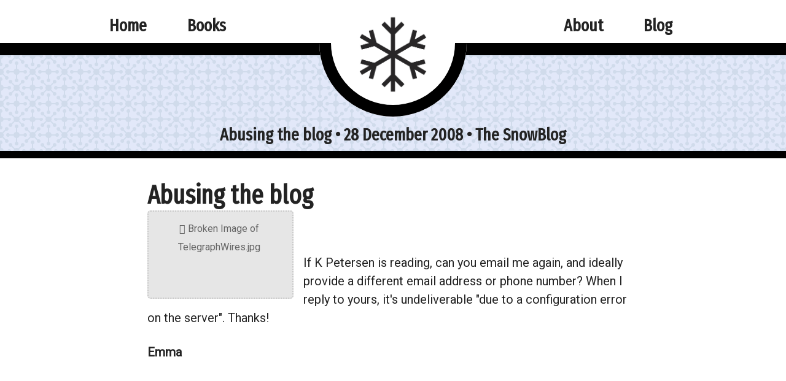

--- FILE ---
content_type: text/html; charset=UTF-8
request_url: https://www.snowbooks.com/abusing-the-blog/
body_size: 1497
content:
<!doctype html>

<html lang="en">
	<head>
		<meta charset="utf-8">
		<meta name="viewport" content="width=device-width, initial-scale=1">
    <meta name="generator" content="Jekyll v4.3.4">
    <link href="https://fonts.googleapis.com/css?family=Roboto&display=swap" rel="stylesheet">
		<link href="https://fonts.googleapis.com/css?family=Fira+Sans+Condensed&display=swap" rel="stylesheet">
		<link href="https://fonts.googleapis.com/css?family=Fira+Sans+Extra+Condensed&display=swap" rel="stylesheet">
		<link rel="stylesheet" href="/css/main.css">
		<!-- Begin Jekyll SEO tag v2.8.0 -->
<title>Abusing the blog | Snowbooks</title>
<meta name="generator" content="Jekyll v4.3.4" />
<meta property="og:title" content="Abusing the blog" />
<meta name="author" content="Snowbooks" />
<meta property="og:locale" content="en_US" />
<meta name="description" content="Snowbooks - small publishers extraordinaire since 2003" />
<meta property="og:description" content="Snowbooks - small publishers extraordinaire since 2003" />
<link rel="canonical" href="https://snowbooks.com/abusing-the-blog/" />
<meta property="og:url" content="https://snowbooks.com/abusing-the-blog/" />
<meta property="og:site_name" content="Snowbooks" />
<meta property="og:type" content="article" />
<meta property="article:published_time" content="2008-12-28T00:00:00+00:00" />
<meta name="twitter:card" content="summary" />
<meta property="twitter:title" content="Abusing the blog" />
<script type="application/ld+json">
{"@context":"https://schema.org","@type":"BlogPosting","author":{"@type":"Person","name":"Snowbooks"},"dateModified":"2008-12-28T00:00:00+00:00","datePublished":"2008-12-28T00:00:00+00:00","description":"Snowbooks - small publishers extraordinaire since 2003","headline":"Abusing the blog","mainEntityOfPage":{"@type":"WebPage","@id":"https://snowbooks.com/abusing-the-blog/"},"url":"https://snowbooks.com/abusing-the-blog/"}</script>
<!-- End Jekyll SEO tag -->

		<link type="application/atom+xml" rel="alternate" href="https://snowbooks.com/feed.xml" title="Snowbooks" />
		
		<!-- Twitter cards -->
		<meta name="twitter:site"    content="@">
		<meta name="twitter:creator" content="@">
		<meta name="twitter:title"   content="Abusing the blog">
		
			<meta name="twitter:description" content="Abusing the blog">
		
		
			<meta name="twitter:card"  content="summary">
			<meta name="twitter:image" content="http://snowbooks.com/images/home_img.jpg">
		
		<!-- end of Twitter cards -->
	</head>
	<body>     
    <div class="line">
		<div class="circle">
			<div class="mask">
				<div class="stroke"></div>
			</div>
		</div>
	</div>

	<nav class="nav">
		<ul class="nav-item-container ">
			<li class="nav-item not-mobile"><a href="/">Home</a></li>
			<li class="nav-item"><a href="/portfolio/">Books</a></li>
		</ul>
		<ul class="nav-item-container">
			<li ><a href="/" class="snowflake nav-item "></a></li>
		</ul>
		<ul class="nav-item-container">
			<li class="nav-item not-mobile"><a href="/about/">About</a></li>
      <li class="nav-item"><a href="/archive/">Blog</a></li>
		</ul> 
	</nav>
    <div class="page-container">
      <h1>Abusing the blog  •  28 December 2008  •  The SnowBlog </h1>
      <section>
        <h2>Abusing the blog</h2>
        <pre>
          <div class="pic"><img alt="TelegraphWires.jpg" src="https://s3-eu-west-1.amazonaws.com/bibliocloudimages/snowblog/TelegraphWires.jpg" width="125" height="167" /></div>

If K Petersen is reading, can you email me again, and ideally provide a different email address or phone number? When I reply to yours, it's undeliverable "due to a configuration error on the server". Thanks!  <br/><h4>Emma</h4>

        </pre>
      </section>
      <section class="post-footer">
        <p class="blog-meta">The SnowBlog is one of the oldest publishing blogs, started in 2003, and it's been through various content management systems over the years. A 2005 techno-blunder meant we lost the early years, but the archives you're reading now go all the way back to 2005.</p>
        <p class="blog-meta">Many of the older posts in our blog archive suffer from link rot. Apologies if you see missing links and images: <a href="mailto:emma@snowbooks.com">let us know</a> if you'd like us to find any in particular. </p>
  
        <hr/>
        <h3>Read more from the <a href="/archive/">SnowBlog...</a></h3>
        <div class="post-nav">
          <div>
            
            <a href="/the-christmas-who/">&laquo;&nbsp;The Christmas Who</a>
            
          </div>
          <div class="post-nav-next">
            
            <a href="/bloggin-fidelity/">Bloggin' Fidelity&nbsp;&raquo;</a>
            
          </div>
        </div>
      </section>
    </div>
		<footer>
			<div class="wrapper">
  <ul>
    <li>
      <a href="/">Home</a>
    </li>  
    <li>
      <a href="/contact/">Contact</a>
    </li>
    <li>
      <a href="/about/">About</a>
    </li>
  </ul>
  <ul>
    <li>
      <a href="https://www.consonance.app">Powered by Consonance</a>
    </li>
    <li>
      <a href="/archive/">Blog</a>
    </li>
    <li>
      <a href="https://github.com/EmmaB/jekyll-snow">Github</a>
    </li>
 </ul>    
</div>
		</footer>
	</body>
</html>






--- FILE ---
content_type: text/css; charset=UTF-8
request_url: https://www.snowbooks.com/css/main.css
body_size: 2429
content:
body {
  margin: 0;
  font-family: "Fira Sans Extra Condensed", sans-serif;
  font-size: 28px;
  color: #232323;
  display: flex;
  min-height: 100vh;
  flex-direction: column;
}

p {
  color: black;
  font-family: "Fira Sans Condensed", sans-serif;
  font-size: 0.75em;
  line-height: 34px;
}

h2 {
  font-size: 1em;
}
@media (min-width: 1110px) {
  h2 {
    font-size: 1.5em;
  }
}

li {
  list-style-type: none;
}

a {
  color: #232323;
  text-decoration: none;
}

a:hover:not(.snowflake) {
  border-bottom: 5px solid #000000;
}

.stroke {
  border: 0.08em solid #000000;
  width: 0.84em;
  height: 0.84em;
  border-radius: 50%;
}

.circle {
  position: relative;
  width: 1em;
  height: 1em;
  border-radius: 50%;
  background-color: white;
  margin: 0 auto;
  font-size: 240px;
  transform: rotate(90deg);
  top: -140px;
}

.mask {
  position: absolute;
  clip: rect(0em, 1em, 1em, 0.5em);
}

.line, .home-line {
  display: none;
}
@media (min-width: 1110px) {
  .line, .home-line {
    display: block;
    border-top: 20px solid #000000;
    position: relative;
    top: 70px;
  }
}

@media (min-width: 1110px) {
  .line {
    background-color: #e2e8f9;
    background-image: url("data:image/svg+xml,%3Csvg xmlns='http://www.w3.org/2000/svg' width='52' height='52' viewBox='0 0 52 52'%3E%3Cpath fill='%23407480' fill-opacity='0.11' d='M0 17.83V0h17.83a3 3 0 0 1-5.66 2H5.9A5 5 0 0 1 2 5.9v6.27a3 3 0 0 1-2 5.66zm0 18.34a3 3 0 0 1 2 5.66v6.27A5 5 0 0 1 5.9 52h6.27a3 3 0 0 1 5.66 0H0V36.17zM36.17 52a3 3 0 0 1 5.66 0h6.27a5 5 0 0 1 3.9-3.9v-6.27a3 3 0 0 1 0-5.66V52H36.17zM0 31.93v-9.78a5 5 0 0 1 3.8.72l4.43-4.43a3 3 0 1 1 1.42 1.41L5.2 24.28a5 5 0 0 1 0 5.52l4.44 4.43a3 3 0 1 1-1.42 1.42L3.8 31.2a5 5 0 0 1-3.8.72zm52-14.1a3 3 0 0 1 0-5.66V5.9A5 5 0 0 1 48.1 2h-6.27a3 3 0 0 1-5.66-2H52v17.83zm0 14.1a4.97 4.97 0 0 1-1.72-.72l-4.43 4.44a3 3 0 1 1-1.41-1.42l4.43-4.43a5 5 0 0 1 0-5.52l-4.43-4.43a3 3 0 1 1 1.41-1.41l4.43 4.43c.53-.35 1.12-.6 1.72-.72v9.78zM22.15 0h9.78a5 5 0 0 1-.72 3.8l4.44 4.43a3 3 0 1 1-1.42 1.42L29.8 5.2a5 5 0 0 1-5.52 0l-4.43 4.44a3 3 0 1 1-1.41-1.42l4.43-4.43a5 5 0 0 1-.72-3.8zm0 52c.13-.6.37-1.19.72-1.72l-4.43-4.43a3 3 0 1 1 1.41-1.41l4.43 4.43a5 5 0 0 1 5.52 0l4.43-4.43a3 3 0 1 1 1.42 1.41l-4.44 4.43c.36.53.6 1.12.72 1.72h-9.78zm9.75-24a5 5 0 0 1-3.9 3.9v6.27a3 3 0 1 1-2 0V31.9a5 5 0 0 1-3.9-3.9h-6.27a3 3 0 1 1 0-2h6.27a5 5 0 0 1 3.9-3.9v-6.27a3 3 0 1 1 2 0v6.27a5 5 0 0 1 3.9 3.9h6.27a3 3 0 1 1 0 2H31.9z'%3E%3C/path%3E%3C/svg%3E");
  }
}

.line:before {
  position: absolute;
  bottom: 0;
  left: 0;
  width: 100%;
  height: 50%;
  content: "";
  background-color: white;
}

.nav {
  max-width: 100%;
  margin: 0 auto;
  padding: 0;
  position: relative;
  display: flex;
  justify-content: space-between;
}
@media (min-width: 1110px) {
  .nav {
    max-width: 1100px;
    top: -250px;
  }
}

.nav-item-container {
  display: inline-block;
  font-weight: 800;
  width: 450px;
  text-align: center;
  margin-top: 10px;
}
@media (min-width: 1110px) {
  .nav-item-container {
    margin-top: 15px;
  }
}

.nav-item {
  display: inline;
  font-size: 0.6em;
  padding-right: 10px;
}
@media (min-width: 1110px) {
  .nav-item {
    display: inline-block;
    padding: 0 30px;
    font-size: 1em;
  }
}

.not-mobile {
  display: none;
}
@media (min-width: 1110px) {
  .not-mobile {
    display: inline-block;
  }
}

.nav-item__flake-space {
  width: 100px;
  z-index: -10;
}

.snowflake-container {
  position: relative;
  top: 10px;
}

ul {
  padding-inline-start: 0 !important;
}

.snowflake {
  content: url(/images/FLAKE.jpg);
  margin: 0 auto;
  width: 10em;
  mix-blend-mode: multiply;
  display: inherit;
}
@media (min-width: 1110px) {
  .snowflake {
    width: 4em;
  }
}

.snowflake:hover {
  filter: brightness(1.5);
}

.banner {
  display: none;
}
@media (min-width: 1110px) {
  .banner {
    display: block;
    background: url(/images/alice.jpg);
    background-repeat: no-repeat;
    background-size: 100%;
    min-height: 500px;
    position: absolute;
    width: 100%;
    background-position: 0 40%;
    top: 70px;
    transition: background 0.4s ease;
  }
}

.banner:hover {
  background: url(/images/alice-hover.jpg);
  background-repeat: no-repeat;
  background-size: 100%;
  min-height: 500px;
  position: absolute;
  width: 100%;
  background-position: 0 40%;
  top: 70px;
  transition: background 0.4s ease;
}

.container h1 {
  -webkit-box-decoration-break: clone;
  box-decoration-break: clone;
  color: #ffffff;
  text-shadow: 1px 1px 1px #642bf5;
  padding: 10px 0;
  margin: 0;
  border-bottom: 12px solid #000000;
  text-align: center;
  font-size: 1em;
  background-color: #000000;
  background-image: url("data:image/svg+xml,%3Csvg xmlns='http://www.w3.org/2000/svg' width='52' height='52' viewBox='0 0 52 52'%3E%3Cpath fill='%23407480' fill-opacity='0.11' d='M0 17.83V0h17.83a3 3 0 0 1-5.66 2H5.9A5 5 0 0 1 2 5.9v6.27a3 3 0 0 1-2 5.66zm0 18.34a3 3 0 0 1 2 5.66v6.27A5 5 0 0 1 5.9 52h6.27a3 3 0 0 1 5.66 0H0V36.17zM36.17 52a3 3 0 0 1 5.66 0h6.27a5 5 0 0 1 3.9-3.9v-6.27a3 3 0 0 1 0-5.66V52H36.17zM0 31.93v-9.78a5 5 0 0 1 3.8.72l4.43-4.43a3 3 0 1 1 1.42 1.41L5.2 24.28a5 5 0 0 1 0 5.52l4.44 4.43a3 3 0 1 1-1.42 1.42L3.8 31.2a5 5 0 0 1-3.8.72zm52-14.1a3 3 0 0 1 0-5.66V5.9A5 5 0 0 1 48.1 2h-6.27a3 3 0 0 1-5.66-2H52v17.83zm0 14.1a4.97 4.97 0 0 1-1.72-.72l-4.43 4.44a3 3 0 1 1-1.41-1.42l4.43-4.43a5 5 0 0 1 0-5.52l-4.43-4.43a3 3 0 1 1 1.41-1.41l4.43 4.43c.53-.35 1.12-.6 1.72-.72v9.78zM22.15 0h9.78a5 5 0 0 1-.72 3.8l4.44 4.43a3 3 0 1 1-1.42 1.42L29.8 5.2a5 5 0 0 1-5.52 0l-4.43 4.44a3 3 0 1 1-1.41-1.42l4.43-4.43a5 5 0 0 1-.72-3.8zm0 52c.13-.6.37-1.19.72-1.72l-4.43-4.43a3 3 0 1 1 1.41-1.41l4.43 4.43a5 5 0 0 1 5.52 0l4.43-4.43a3 3 0 1 1 1.42 1.41l-4.44 4.43c.36.53.6 1.12.72 1.72h-9.78zm9.75-24a5 5 0 0 1-3.9 3.9v6.27a3 3 0 1 1-2 0V31.9a5 5 0 0 1-3.9-3.9h-6.27a3 3 0 1 1 0-2h6.27a5 5 0 0 1 3.9-3.9v-6.27a3 3 0 1 1 2 0v6.27a5 5 0 0 1 3.9 3.9h6.27a3 3 0 1 1 0 2H31.9z'%3E%3C/path%3E%3C/svg%3E");
  letter-spacing: 5px;
}
@media (min-width: 1110px) {
  .container h1 {
    font-size: 2em;
    letter-spacing: 10px;
  }
}

.page-container h1 {
  -webkit-box-decoration-break: clone;
  box-decoration-break: clone;
  background-color: #e2e8f9;
  background-image: url("data:image/svg+xml,%3Csvg xmlns='http://www.w3.org/2000/svg' width='52' height='52' viewBox='0 0 52 52'%3E%3Cpath fill='%23407480' fill-opacity='0.11' d='M0 17.83V0h17.83a3 3 0 0 1-5.66 2H5.9A5 5 0 0 1 2 5.9v6.27a3 3 0 0 1-2 5.66zm0 18.34a3 3 0 0 1 2 5.66v6.27A5 5 0 0 1 5.9 52h6.27a3 3 0 0 1 5.66 0H0V36.17zM36.17 52a3 3 0 0 1 5.66 0h6.27a5 5 0 0 1 3.9-3.9v-6.27a3 3 0 0 1 0-5.66V52H36.17zM0 31.93v-9.78a5 5 0 0 1 3.8.72l4.43-4.43a3 3 0 1 1 1.42 1.41L5.2 24.28a5 5 0 0 1 0 5.52l4.44 4.43a3 3 0 1 1-1.42 1.42L3.8 31.2a5 5 0 0 1-3.8.72zm52-14.1a3 3 0 0 1 0-5.66V5.9A5 5 0 0 1 48.1 2h-6.27a3 3 0 0 1-5.66-2H52v17.83zm0 14.1a4.97 4.97 0 0 1-1.72-.72l-4.43 4.44a3 3 0 1 1-1.41-1.42l4.43-4.43a5 5 0 0 1 0-5.52l-4.43-4.43a3 3 0 1 1 1.41-1.41l4.43 4.43c.53-.35 1.12-.6 1.72-.72v9.78zM22.15 0h9.78a5 5 0 0 1-.72 3.8l4.44 4.43a3 3 0 1 1-1.42 1.42L29.8 5.2a5 5 0 0 1-5.52 0l-4.43 4.44a3 3 0 1 1-1.41-1.42l4.43-4.43a5 5 0 0 1-.72-3.8zm0 52c.13-.6.37-1.19.72-1.72l-4.43-4.43a3 3 0 1 1 1.41-1.41l4.43 4.43a5 5 0 0 1 5.52 0l4.43-4.43a3 3 0 1 1 1.42 1.41l-4.44 4.43c.36.53.6 1.12.72 1.72h-9.78zm9.75-24a5 5 0 0 1-3.9 3.9v6.27a3 3 0 1 1-2 0V31.9a5 5 0 0 1-3.9-3.9h-6.27a3 3 0 1 1 0-2h6.27a5 5 0 0 1 3.9-3.9v-6.27a3 3 0 1 1 2 0v6.27a5 5 0 0 1 3.9 3.9h6.27a3 3 0 1 1 0 2H31.9z'%3E%3C/path%3E%3C/svg%3E");
  padding: 10px 0;
  margin: 0;
  border-bottom: 12px solid #000000;
  text-align: center;
  font-size: 1em;
}
@media (min-width: 1110px) {
  .page-container h1 {
    font-size: 1em;
  }
}

.container {
  border-top: 12px solid #000000;
  position: relative;
  top: -156px;
}
@media (min-width: 1110px) {
  .container {
    top: 120px;
  }
}

.page-container {
  position: relative;
  flex: 1;
  top: -156px;
  border-top: 12px solid #000000;
}
@media (min-width: 1110px) {
  .page-container {
    border-top: none;
    top: -238px;
  }
}

.post-footer {
  position: relative;
  top: 150px;
}

section {
  margin: 0 auto;
  max-width: 1250px;
  padding: 0 20px;
}
@media (min-width: 1110px) {
  section {
    width: 800px;
  }
}

@media (min-width: 1110px) {
  .portfolio {
    width: 100%;
  }
}

p a, li a.bookstore, pre a {
  -webkit-box-decoration-break: clone;
  box-decoration-break: clone;
  background: -webkit-gradient(linear, left top, right top, from(#e4eefc), to(#ccfffa));
  background: linear-gradient(to right, #e4eefc, #ccfffa);
  padding: 1px 5px;
  text-decoration: none;
  color: black;
  border-radius: 10px;
  border-bottom: 3px solid #e0f1fc;
}

p a:hover, li a.bookstore:hover, pre a:hover {
  background: -webkit-gradient(linear, left top, right top, from(#e4eefc), to(#ccfffa));
  background: linear-gradient(to right, #e6fce4, #f4ffcc);
  border-bottom: 3px solid #e5fce0;
}

.subtitle {
  display: block;
  font-size: 0.5em;
  letter-spacing: 2px;
  text-transform: uppercase;
}

footer {
  border-top: 20px solid #000000;
  padding: 30px;
  background-color: #232323;
  background-image: url("data:image/svg+xml,%3Csvg xmlns='http://www.w3.org/2000/svg' width='52' height='52' viewBox='0 0 52 52'%3E%3Cpath fill='%23407480' fill-opacity='0.11' d='M0 17.83V0h17.83a3 3 0 0 1-5.66 2H5.9A5 5 0 0 1 2 5.9v6.27a3 3 0 0 1-2 5.66zm0 18.34a3 3 0 0 1 2 5.66v6.27A5 5 0 0 1 5.9 52h6.27a3 3 0 0 1 5.66 0H0V36.17zM36.17 52a3 3 0 0 1 5.66 0h6.27a5 5 0 0 1 3.9-3.9v-6.27a3 3 0 0 1 0-5.66V52H36.17zM0 31.93v-9.78a5 5 0 0 1 3.8.72l4.43-4.43a3 3 0 1 1 1.42 1.41L5.2 24.28a5 5 0 0 1 0 5.52l4.44 4.43a3 3 0 1 1-1.42 1.42L3.8 31.2a5 5 0 0 1-3.8.72zm52-14.1a3 3 0 0 1 0-5.66V5.9A5 5 0 0 1 48.1 2h-6.27a3 3 0 0 1-5.66-2H52v17.83zm0 14.1a4.97 4.97 0 0 1-1.72-.72l-4.43 4.44a3 3 0 1 1-1.41-1.42l4.43-4.43a5 5 0 0 1 0-5.52l-4.43-4.43a3 3 0 1 1 1.41-1.41l4.43 4.43c.53-.35 1.12-.6 1.72-.72v9.78zM22.15 0h9.78a5 5 0 0 1-.72 3.8l4.44 4.43a3 3 0 1 1-1.42 1.42L29.8 5.2a5 5 0 0 1-5.52 0l-4.43 4.44a3 3 0 1 1-1.41-1.42l4.43-4.43a5 5 0 0 1-.72-3.8zm0 52c.13-.6.37-1.19.72-1.72l-4.43-4.43a3 3 0 1 1 1.41-1.41l4.43 4.43a5 5 0 0 1 5.52 0l4.43-4.43a3 3 0 1 1 1.42 1.41l-4.44 4.43c.36.53.6 1.12.72 1.72h-9.78zm9.75-24a5 5 0 0 1-3.9 3.9v6.27a3 3 0 1 1-2 0V31.9a5 5 0 0 1-3.9-3.9h-6.27a3 3 0 1 1 0-2h6.27a5 5 0 0 1 3.9-3.9v-6.27a3 3 0 1 1 2 0v6.27a5 5 0 0 1 3.9 3.9h6.27a3 3 0 1 1 0 2H31.9z'%3E%3C/path%3E%3C/svg%3E");
  position: relative;
  top: 150px;
}

footer .wrapper {
  max-width: 1120px;
  display: flex;
  margin: 0 auto;
}

footer ul {
  display: flex;
  padding: 0 70px;
  flex-direction: column;
}

footer li {
  flex: 1;
  list-style: none;
  font-size: 0.7em;
}
@media (min-width: 1110px) {
  footer li {
    font-size: 0.9em;
  }
}

footer li a {
  text-decoration: none;
  color: white;
}

.home_img {
  float: right;
  width: 100%;
  margin: 20px 0;
}
@media (min-width: 1110px) {
  .home_img {
    width: 240px;
    border: 5px solid #000000;
  }
}
.home_img:hover {
  filter: brightness(1.2);
}

.sshot {
  float: left;
  margin: 20px 0;
  width: 100%;
}
@media (min-width: 1110px) {
  .sshot {
    width: 440px;
    border: 5px solid #000000;
    margin: 20px;
  }
}
.sshot:hover {
  filter: brightness(1.1);
}

.image-grid {
  border-radius: 0px;
  display: flex;
  flex-flow: row wrap;
  justify-content: center;
  flex-direction: row;
  padding: 40px 0 0;
}

li.image {
  list-style-type: none;
  display: flex;
  flex-direction: column;
  padding: 0 10px;
}
@media (min-width: 1110px) {
  li.image {
    padding: 10px;
  }
}

li.image a:hover {
  border-bottom: none;
  filter: brightness(1.2);
}

.cover {
  height: 330px;
  border: 5px solid #000000;
  width: auto;
}

.metadata {
  flex: 1;
  font-size: 22px;
  width: 200px;
  line-height: 28px;
  margin: 10px 0 10px 0px;
}

.bookstores {
  display: flex;
  flex-flow: row wrap;
  list-style-type: none;
  padding-inline-start: 0;
}

.bookstore {
  flex: 1 auto;
  text-align: center;
  margin: 20px 10px 10px 0;
  line-height: 50px;
}

.portfolio-container {
  display: flex;
  flex-direction: column;
}
@media (min-width: 1110px) {
  .portfolio-container {
    flex-direction: row;
    max-width: 900px !important;
  }
}

.content {
  flex: 2;
}
@media (min-width: 1110px) {
  .content {
    margin-left: 30px;
  }
}

.sidebar {
  flex: 1;
}

.large {
  width: 100%;
}
.large:hover {
  filter: brightness(1.3);
}

h1.book-page {
  background: none;
  text-align: left;
  letter-spacing: normal;
}
@media (min-width: 1110px) {
  h1.book-page {
    font-size: 65px;
  }
}

pre {
  font-family: Roboto, sans-serif;
  white-space: pre-line;
  font-size: 20px;
  line-height: 30px;
}
pre a[href$=jpg], pre a[href$=jpeg], pre a[href$=jpe], pre a[href$=png], pre a[href$=gif] {
  background: white;
  border-bottom: 0;
}
pre a[href$=jpg]:hover, pre a[href$=jpeg]:hover, pre a[href$=jpe]:hover, pre a[href$=png]:hover, pre a[href$=gif]:hover {
  background: white;
  border-bottom: 0;
}
pre .pic a {
  background: white;
  border-bottom: 0;
}
pre .pic a:hover {
  background: white;
  border-bottom: 0;
}
pre img {
  margin-right: 20px;
  float: left;
  padding: 70px 50px 30px 0;
  margin: 0 0 10px;
}
pre ul {
  padding: 0;
}
pre li {
  list-style-type: disc;
}
pre p {
  margin-block-start: 0;
  margin-block-end: 0;
  font-family: Roboto, sans-serif;
  font-size: 20px;
  line-height: 30px;
}
pre img {
  text-align: center;
  width: auto;
  height: auto;
  display: block;
  position: relative;
  margin-right: 20px;
}
pre img:before {
  content: " ";
  display: block;
  position: absolute;
  top: -10px;
  left: 0;
  height: calc(100% + 10px);
  width: 100%;
  background-color: rgb(230, 230, 230);
  border: 2px dotted rgb(200, 200, 200);
  border-radius: 5px;
}
pre img:after {
  content: "\f127" " Broken Image of " attr(alt);
  display: block;
  font-size: 16px;
  font-style: normal;
  font-family: Roboto, sans-serif;
  color: rgb(100, 100, 100);
  position: absolute;
  top: 5px;
  left: 0;
  width: 100%;
  text-align: center;
}

.pic {
  display: flex;
  flex-direction: column;
  float: left;
}
.pic p {
  flex: 1;
  font-size: 16px;
  color: grey;
}

h2 {
  margin-block-end: -10px;
}

h3 {
  font-size: 1em;
}

address {
  font-size: 0.7em;
}

hr {
  border-bottom: 12px solid #000000;
}

.post-nav {
  display: flex;
}

.post-nav div {
  flex: 1 1 0;
  font-size: 0.7em;
}
@media (min-width: 1110px) {
  .post-nav div {
    font-size: 1em;
  }
}

.post-nav-next {
  text-align: right;
}

.blog-meta {
  color: #9b97a5;
  line-height: 30px;
  font-size: 18px;
}

img:-moz-broken {
  opacity: 0;
}

li.archive {
  font-size: 0.7em;
}

/*# sourceMappingURL=main.css.map */